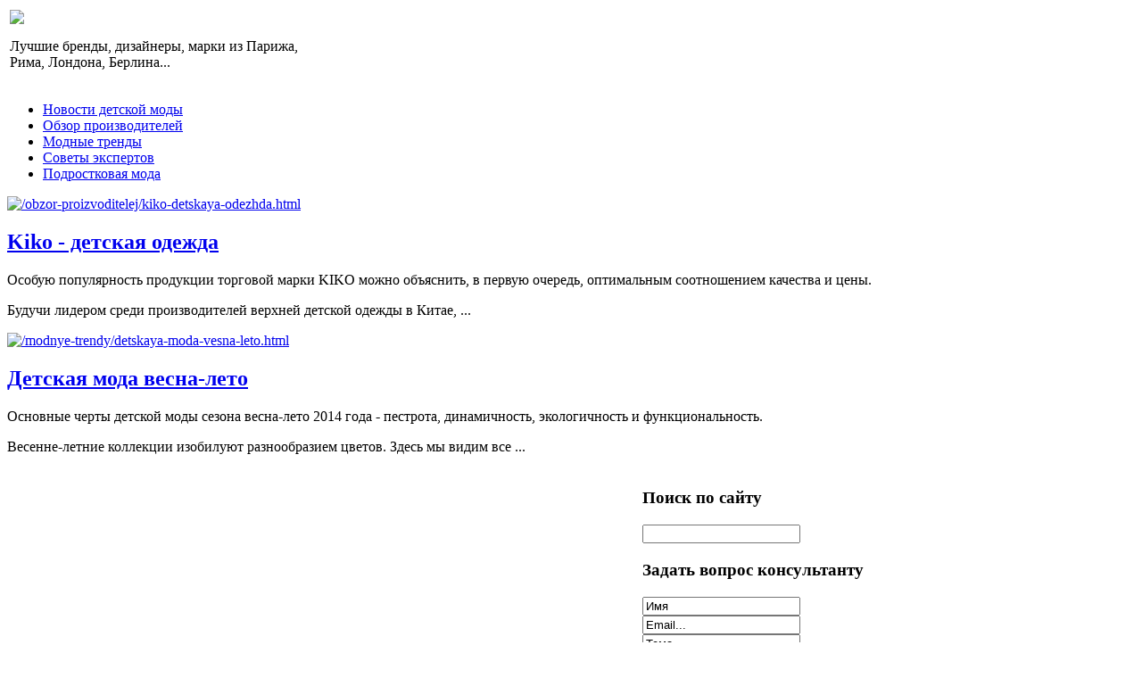

--- FILE ---
content_type: text/html; charset=utf-8
request_url: http://www.evrokinder.ru/katalog/shkolnaya-forma/62781.html
body_size: 11471
content:
<!DOCTYPE html PUBLIC "-//W3C//DTD XHTML 1.0 Transitional//EN" 
"http://www.w3.org/TR/xhtml1/DTD/xhtml1-transitional.dtd">
	<html xmlns="http://www.w3.org/1999/xhtml" xml:lang="ru-ru" lang="ru-ru" >
<head>
  <base href="http://www.evrokinder.ru/katalog/shkolnaya-forma/62781.html" />
  <meta http-equiv="content-type" content="text/html; charset=utf-8" />
  <meta name="keywords" content="одежда для подростков, детская одежда, одежда для детей, продажа детской одежды, летняя одежда, зимняя обувь, детская обувь, платье для девочки, " />
    <meta name="title" content="79481/52 Ранец" />
  <meta name="description" content="Ранец школьный SCHNEIDERS CAMBRIGE STAR Укрепленные углы, клапаны для защиты от дождя, текстильная окантовка, жесткий корпус с ортопедической спинкой, регулируемые плечевые ручки, снаружи: по бокам два кармана, на передней" />
  <title>Школьная форма : 79481/52 Ранец</title>
  <link href="/katalog/shkolnaya-forma/62781.html" rel="canonical" />
  <link href="/templates/evrokinder/favicon.ico" rel="shortcut icon" type="image/vnd.microsoft.icon" />
  <link rel="stylesheet" href="/components/com_virtuemart/assets/css/vmsite-ltr.css" type="text/css" />
  <link rel="stylesheet" href="/components/com_virtuemart/assets/css/facebox.css" type="text/css" />
  <link rel="stylesheet" href="/media/system/css/modal.css" type="text/css" />
  <link rel="stylesheet" href="/components/com_virtuemart/assets/css/jquery.fancybox-1.3.4.css" type="text/css" />
  <link rel="stylesheet" href="/cache/mod_universal_ajaxlivesearch_theme/96/style.css" type="text/css" />
  <link rel="stylesheet" href="/modules/mod_sp_quickcontact/assets/css/style.css" type="text/css" />
  <link rel="stylesheet" href="http://www.evrokinder.ru/modules/mod_junewsultra/tmpl/default/css/style.css" type="text/css" />
  <link rel="stylesheet" href="/modules/mod_accordion_menu/cache/146/4b91c866a17dde10b706520991d648e4.css" type="text/css" />
  <link rel="stylesheet" href="/modules/mod_phoca_vm_category/assets/style.css" type="text/css" />
  <link rel="stylesheet" href="/modules/mod_phoca_vm_category/assets/custom.css" type="text/css" />
  <link rel="stylesheet" href="http://www.evrokinder.ru/modules/mod_bt_contentslider/tmpl/css/btcontentslider.css" type="text/css" />
  <link rel="stylesheet" href="/modules/mod_sj_basic_news/assets/css/style.css" type="text/css" />
  <style type="text/css">

.noscript div#offlajn-accordion-146-1-container dl.level1 dl{
  position: static;
}
.noscript div#offlajn-accordion-146-1-container dl.level1 dd.parent{
  height: auto !important;
  display: block;
  visibility: visible;
}

  </style>
  <script src="//ajax.googleapis.com/ajax/libs/jquery/1.6.4/jquery.min.js" type="text/javascript"></script>
  <script src="/components/com_virtuemart/assets/js/jquery.noConflict.js" type="text/javascript"></script>
  <script src="/components/com_virtuemart/assets/js/vmsite.js" type="text/javascript"></script>
  <script src="/components/com_virtuemart/assets/js/facebox.js" type="text/javascript"></script>
  <script src="/components/com_virtuemart/assets/js/vmprices.js" type="text/javascript"></script>
  <script src="/media/system/js/mootools-core.js" type="text/javascript"></script>
  <script src="/media/system/js/core.js" type="text/javascript"></script>
  <script src="/media/system/js/modal.js" type="text/javascript"></script>
  <script src="/components/com_virtuemart/assets/js/fancybox/jquery.fancybox-1.3.4.pack.js" type="text/javascript"></script>
  <script src="/modules/mod_universal_ajaxlivesearch/engine/dojo.js" type="text/javascript"></script>
  <script src="https://ajax.googleapis.com/ajax/libs/dojo/1.5/dojo/dojo.xd.js" type="text/javascript"></script>
  <script src="/modules/mod_universal_ajaxlivesearch/engine/engine.js" type="text/javascript"></script>
  <script src="/media/system/js/mootools-more.js" type="text/javascript"></script>
  <script src="/modules/mod_sp_quickcontact/assets/js/script.js" type="text/javascript"></script>
  <script src="http://www.evrokinder.ru/media/mod_junewsultra/js/jquery-1.8.3.min.js" type="text/javascript"></script>
  <script src="/modules/mod_accordion_menu/cache/146/b9a5cdb95401b5664ece1f1494a70e62.js" type="text/javascript"></script>
  <script src="http://www.evrokinder.ru/modules/mod_bt_contentslider/tmpl/js/slides.js" type="text/javascript"></script>
  <script src="http://www.evrokinder.ru/modules/mod_bt_contentslider/tmpl/js/default.js" type="text/javascript"></script>
  <script src="http://www.evrokinder.ru/modules/mod_bt_contentslider/tmpl/js/jquery.easing.1.3.js" type="text/javascript"></script>
  <script src="/modules/mod_sj_basic_news/assets/js/jquery-1.5.min.js" type="text/javascript"></script>
  <script src="/modules/mod_sj_basic_news/assets/js/jsmart.noconflict.js" type="text/javascript"></script>
  <script type="text/javascript">
//<![CDATA[ 
vmSiteurl = 'http://www.evrokinder.ru/' ;
vmLang = '&amp;lang=ru' ;
Virtuemart.addtocart_popup = '1' ; 
vmCartText = ' %2$s x %1$s добавлен в Вашу корзину.' ;
vmCartError = 'Ошибка обновления корзины' ;
loadingImage = '/components/com_virtuemart/assets/images/facebox/loading.gif' ;
closeImage = '/components/com_virtuemart/assets/images/fancybox/fancy_close.png' ; 
usefancy = false;
//]]>

		window.addEvent('domready', function() {

			SqueezeBox.initialize({});
			SqueezeBox.assign($$('a.modal'), {
				parse: 'rel'
			});
		});
jQuery(document).ready(function() {
	jQuery("a[rel=vm-additional-images]").fancybox({
		"titlePosition" 	: "inside",
		"transitionIn"	:	"elastic",
		"transitionOut"	:	"elastic"
	});
	jQuery(".additional-images .product-image").click(function() {
		jQuery(".main-image img").attr("src",this.src );
		jQuery(".main-image img").attr("alt",this.alt );
		jQuery(".main-image a").attr("href",this.src );
		jQuery(".main-image a").attr("title",this.alt );
	}); 
});

  dojo.addOnLoad(function(){
      var ajaxSearch = new AJAXSearch({
        node : dojo.byId('offlajn-ajax-search'),
        productsPerPlugin : 3,
        searchRsWidth : 250,
        resultElementHeight : 66,
        minChars : 2,
        searchBoxCaption : 'найти на сайте...',
        noResultsTitle : 'Результаты(0)',
        noResults : 'Ничего не найдено!',
        searchFormUrl : '/index.php',
        enableScroll : '1',
        showIntroText: '1',
        scount: '10',
        stext: 'No results found. Did you mean?',
        moduleId : '96',
        resultAlign : '0',
        targetsearch: '0',
        linktarget: '0',
        keypressWait: '500'
      })
    });
accordionDojo.addOnLoad(accordionDojo, function(){
  var dojo = this;
  dojo.query('.noscript').removeClass('noscript');
  new AccordionMenu({
    node: dojo.byId('offlajn-accordion-146-1'),
    instance: 'offlajn-accordion-146-1',
    classPattern: /off-nav-[0-9]+/,
    mode: 'onclick', 
    interval: '500', 
    level: 1,
    easing:  dojo.fx.easing.cubicInOut,
    accordionmode:  1
  })
});

  </script>

<link rel="stylesheet" href="/templates/system/css/system.css" type="text/css" />
<link rel="stylesheet" href="/templates/system/css/general.css" type="text/css" />
<link rel="stylesheet" href="/templates/evrokinder/css/template.css" type="text/css" />
<script type="text/javascript" src="http://www.evrokinder.ru/modules/mod_virtuemart_magiczoomplus/core/utils.js"></script><!-- Magic Zoom Plus Joomla 1.7 with VirtueMart 2 module module version v4.4.47 [v1.2.22:v4.0.27] -->
<link type="text/css" href="http://www.evrokinder.ru/modules/mod_virtuemart_magiczoomplus/core/magiczoomplus.css" rel="stylesheet" media="screen" />
<script type="text/javascript" src="http://www.evrokinder.ru/modules/mod_virtuemart_magiczoomplus/core/magiczoomplus.js"></script>
<script type="text/javascript">
	MagicZoomPlus.options = {
		'expand-speed': 500,
		'restore-speed': -1,
		'expand-effect': 'back',
		'restore-effect': 'linear',
		'expand-align': 'screen',
		'expand-position': 'center',
		'expand-size': 'fit-screen',
		'background-color': '#000000',
		'background-opacity': 30,
		'background-speed': 200,
		'caption-speed': 250,
		'caption-position': 'bottom',
		'caption-height': 300,
		'caption-width': 300,
		'buttons': 'show',
		'buttons-position': 'auto',
		'buttons-display': 'previous, next, close',
		'loading-msg': 'Loading zoom...',
		'loading-opacity': 75,
		'slideshow-effect': 'dissolve',
		'slideshow-speed': 800,
		'z-index': 10001,
		'expand-trigger': 'click',
		'restore-trigger': 'auto',
		'expand-trigger-delay': 200,
		'opacity': 50,
		'zoom-width': 300,
		'zoom-height': 300,
		'zoom-position': 'right',
		'selectors-change': 'click',
		'selectors-mouseover-delay': 60,
		'smoothing-speed': 40,
		'zoom-distance': 15,
		'zoom-fade-in-speed': 200,
		'zoom-fade-out-speed': 200,
		'fps': 25,
		'loading-position-x': -1,
		'loading-position-y': -1,
		'x': -1,
		'y': -1,
		'show-title': false,
		'selectors-effect': 'false',
		'selectors-effect-speed': 400,
		'zoom-align': 'top',
		'zoom-window-effect': 'false',
		'selectors-class': '',
		'hint-text': 'Zoom',
		'hint-opacity': 75,
		'initialize-on': 'load',
		'hint-position': 'tl',
		'right-click': 'false',
		'disable-zoom': false,
		'disable-expand': false,
		'keep-thumbnail': false,
		'show-loading': false,
		'slideshow-loop': false,
		'keyboard': false,
		'keyboard-ctrl': false,
		'drag-mode': false,
		'always-show-zoom': false,
		'smoothing': false,
		'opacity-reverse': false,
		'click-to-activate': false,
		'click-to-deactivate': false,
		'preload-selectors-small': false,
		'preload-selectors-big': false,
		'zoom-fade': false,
		'move-on-click': false,
		'preserve-position': false,
		'fit-zoom-window': false,
		'entire-image': false,
		'hint': false,
		'pan-zoom': false,
		'caption-source': 'span'
	}
</script>
<!-- Magic Zoom Plus Joomla 1.7 with VirtueMart 2 module module version v4.4.47 [v1.2.22:v4.0.27] -->
<link type="text/css" href="http://www.evrokinder.ru/modules/mod_virtuemart_magiczoomplus/core/magicscroll.css" rel="stylesheet" media="screen" />
<script type="text/javascript" src="http://www.evrokinder.ru/modules/mod_virtuemart_magiczoomplus/core/magicscroll.js"></script>
<script type="text/javascript">MagicScroll.options = {}</script></head>
<body>
<div id="busi">
	<div id="verh-in">
	<table>
	<tr>
	<td width="350px"><a href="/"><img src="/templates/evrokinder/images/extream-logo.png" border="0"></a>
	<div class="troi">		<div class="moduletable">
					

<div class="custom"  >
	<p>Лучшие бренды, дизайнеры, марки из Парижа, Рима, Лондона, Берлина...</p></div>
		</div>
	</div></td>
    <td width="640px">
    	<div class="verh-mod"></div></td>
	</tr>
	</table>
		<div class="side-mod" id="verh-menu">
<ul class="menu">
<li class="item-119"><a href="/novosti-detskoj-mody.html" >Новости детской моды</a></li><li class="item-132"><a href="/obzor-proizvoditelej.html" >Обзор производителей</a></li><li class="item-182"><a href="/modnye-trendy.html" >Модные тренды</a></li><li class="item-183"><a href="/sovety-ekspertov.html" >Советы экспертов</a></li><li class="item-184"><a href="/podrostkovaya-moda.html" >Подростковая мода</a></li></ul>
</div>
	</div>
	
	<div id="slider">
	
				<div id="sl1" class="side-mod">
	<div class="widget-wrap">
   <div class="162 post ">
        <div class="post-inner">
	        	        	<a class="alignleft" title="Kiko - детская одежда" target="_self" href="/obzor-proizvoditelej/kiko-detskaya-odezhda.html">
	        		<img src="/images/stories/8.jpg" title="Kiko - детская одежда" alt="/obzor-proizvoditelej/kiko-detskaya-odezhda.html"   style="width: 80px; height:80px;" />
	        	</a>
	        		        <h2>
		        	<a title="Kiko - детская одежда" target="_self" href="/obzor-proizvoditelej/kiko-detskaya-odezhda.html">Kiko - детская одежда</a>
		        </h2>
		   	            <p class="basicnews-desc"><p>Особую популярность продукции торговой марки KIKO можно объяснить, в первую очередь, оптимальным соотношением качества и цены. </p>
<p>Будучи лидером среди производителей верхней детской одежды в Китае, ...</p></p>
	       		           </div>
  </div>  
    <div class="162 post ">
        <div class="post-inner">
	        	        	<a class="alignleft" title="Детская мода весна-лето" target="_self" href="/modnye-trendy/detskaya-moda-vesna-leto.html">
	        		<img src="/images/stories/12.jpg" title="Детская мода весна-лето" alt="/modnye-trendy/detskaya-moda-vesna-leto.html"   style="width: 80px; height:80px;" />
	        	</a>
	        		        <h2>
		        	<a title="Детская мода весна-лето" target="_self" href="/modnye-trendy/detskaya-moda-vesna-leto.html">Детская мода весна-лето</a>
		        </h2>
		   	            <p class="basicnews-desc"><p>Основные черты детской моды сезона весна-лето 2014 года - пестрота, динамичность, экологичность и функциональность. </p>
<p>Весенне-летние коллекции изобилуют разнообразием цветов. Здесь мы видим все ...</p></p>
	       		           </div>
  </div>  
  </div>
	

</div>
						<div id="sl2" class="side-mod"> 
	<div style="width:600px">
	
	<div id="btcontentslider165"  style="display:none" class="bt-cs">
						<div class="slides_container" style="width:598px;">
			
						
				<div class="slide" style="width:598px">				
					
										
					<div class="bt-row bt-row-first" style="width:33%" >
		
						<div class="bt-inner">
																	<a target="_parent" class="bt-image-link" title="Kiko - детская одежда" href="/obzor-proizvoditelej/kiko-detskaya-odezhda.html">
									  <img class= "hovereffect"  src="http://www.evrokinder.ru/modules/mod_bt_contentslider/images/150x150-8.jpg" alt="Kiko - детская одежда"  style=" height:150px; width:150px; float:left;margin-right:5px" title="Kiko - детская одежда" />
									</a> 
																<div class="bt-introtext">
									 	
									  									 <a class="bt-title-nointro" target="_parent" title="Kiko - детская одежда" href="/obzor-proizvoditelej/kiko-detskaya-odezhda.html">
									   Kiko - детская одежда									 </a>
									 								
																		<p>Особую популярность продукции торговой марки KIKO ...</p>																	</div>
						</div>				
					    <!-- bt-inner -->
					   
					</div> 			
					<!-- bt-row -->					
										
										
					<div class="bt-row " style="width:33%" >
		
						<div class="bt-inner">
																	<a target="_parent" class="bt-image-link" title="Amadeo - польская одежда для деток" href="/obzor-proizvoditelej/amadeo-polskaya-odezhda-dlya-detok.html">
									  <img class= "hovereffect"  src="http://www.evrokinder.ru/modules/mod_bt_contentslider/images/150x150-9.jpg" alt="Amadeo - польская одежда для деток"  style=" height:150px; width:150px; float:left;margin-right:5px" title="Amadeo - польская одежда для деток" />
									</a> 
																<div class="bt-introtext">
									 	
									  									 <a class="bt-title-nointro" target="_parent" title="Amadeo - польская одежда для деток" href="/obzor-proizvoditelej/amadeo-polskaya-odezhda-dlya-detok.html">
									   Amadeo - польская одежда для деток									 </a>
									 								
																		<p>Производителям детской одежды уже давно известен о...</p>																	</div>
						</div>				
					    <!-- bt-inner -->
					   
					</div> 			
					<!-- bt-row -->					
										
										
					<div class="bt-row bt-row-last" style="width:33%" >
		
						<div class="bt-inner">
																	<a target="_parent" class="bt-image-link" title="Продукция компании Baby Club" href="/obzor-proizvoditelej/produktsiya-kompanii-baby-club.html">
									  <img class= "hovereffect"  src="http://www.evrokinder.ru/modules/mod_bt_contentslider/images/150x150-10.jpg" alt="Продукция компании Baby Club"  style=" height:150px; width:150px; float:left;margin-right:5px" title="Продукция компании Baby Club" />
									</a> 
																<div class="bt-introtext">
									 	
									  									 <a class="bt-title-nointro" target="_parent" title="Продукция компании Baby Club" href="/obzor-proizvoditelej/produktsiya-kompanii-baby-club.html">
									   Продукция компании Baby Club									 </a>
									 								
																		<p>Продукция популярной российской компании Baby Club...</p>																	</div>
						</div>				
					    <!-- bt-inner -->
					   
					</div> 			
					<!-- bt-row -->					
										
										<div style="clear:both;"></div>
				
				</div>			
			<!-- bt-main-item page	-->	
						
				<div class="slide" style="width:598px">				
					
										
					<div class="bt-row bt-row-first" style="width:33%" >
		
						<div class="bt-inner">
																	<a target="_parent" class="bt-image-link" title="Как одевать ребенка осенью и весной" href="/modnye-trendy/kak-odevat-rebenka-osenyu-i-vesnoj.html">
									  <img class= "hovereffect"  src="http://www.evrokinder.ru/modules/mod_bt_contentslider/images/150x150-11.jpg" alt="Как одевать ребенка осенью и весной"  style=" height:150px; width:150px; float:left;margin-right:5px" title="Как одевать ребенка осенью и весной" />
									</a> 
																<div class="bt-introtext">
									 	
									  									 <a class="bt-title-nointro" target="_parent" title="Как одевать ребенка осенью и весной" href="/modnye-trendy/kak-odevat-rebenka-osenyu-i-vesnoj.html">
									   Как одевать ребенка осенью и весной									 </a>
									 								
																		<p>Перегрев ребенка из-за неправильно подобранной оде...</p>																	</div>
						</div>				
					    <!-- bt-inner -->
					   
					</div> 			
					<!-- bt-row -->					
										
										
					<div class="bt-row " style="width:33%" >
		
						<div class="bt-inner">
																	<a target="_parent" class="bt-image-link" title="Детская мода весна-лето" href="/modnye-trendy/detskaya-moda-vesna-leto.html">
									  <img class= "hovereffect"  src="http://www.evrokinder.ru/modules/mod_bt_contentslider/images/150x150-12.jpg" alt="Детская мода весна-лето"  style=" height:150px; width:150px; float:left;margin-right:5px" title="Детская мода весна-лето" />
									</a> 
																<div class="bt-introtext">
									 	
									  									 <a class="bt-title-nointro" target="_parent" title="Детская мода весна-лето" href="/modnye-trendy/detskaya-moda-vesna-leto.html">
									   Детская мода весна-лето									 </a>
									 								
																		<p>Основные черты детской моды сезона весна-лето 2014...</p>																	</div>
						</div>				
					    <!-- bt-inner -->
					   
					</div> 			
					<!-- bt-row -->					
										
										
					<div class="bt-row bt-row-last" style="width:33%" >
		
						<div class="bt-inner">
																	<a target="_parent" class="bt-image-link" title="Тренды детской моды" href="/modnye-trendy/trendy-detskoj-mody.html">
									  <img class= "hovereffect"  src="http://www.evrokinder.ru/modules/mod_bt_contentslider/images/150x150-13.jpg" alt="Тренды детской моды"  style=" height:150px; width:150px; float:left;margin-right:5px" title="Тренды детской моды" />
									</a> 
																<div class="bt-introtext">
									 	
									  									 <a class="bt-title-nointro" target="_parent" title="Тренды детской моды" href="/modnye-trendy/trendy-detskoj-mody.html">
									   Тренды детской моды									 </a>
									 								
																		<p>В данном материале мы поговорим о трендах моды для...</p>																	</div>
						</div>				
					    <!-- bt-inner -->
					   
					</div> 			
					<!-- bt-row -->					
										
										<div style="clear:both;"></div>
				
				</div>			
			<!-- bt-main-item page	-->	
						
			
		</div>
		
	
	</div> 
	<!-- bt-container -->   


  </div>
  <div style="clear:both;"></div>
<script type="text/javascript">	
	if(typeof(btcModuleIds)=='undefined'){var btcModuleIds = new Array();var btcModuleOpts = new Array();}
	btcModuleIds.push(165);
	btcModuleOpts.push({
			preload: true,
			slideEasing : 'easeInQuad',
			fadeEasing : 'easeInQuad',
			effect: 'slide, slide',
			preloadImage: 'modules/mod_bt_contentslider/tmpl/images/loading.gif',
			generatePagination: true,
			paginationClass: 'bt_handles',
			generateNextPrev:false,
			prependPagination:true,
			play: 5000,						
			hoverPause: true,	
			pause: 100,
			slideSpeed : 500,
			autoHeight:true,
			fadeSpeed : 500			
	});
	</script>
			<style>
				#btcontentslider165{
			padding-top:32px;
		}
				#btcontentslider165 .bt_handles{
			top:14px!important;
			right:5px!important;
		}
		#btcontentslider165 a.next{
			top:12px!important;
			right:38px!important;
		}
		#btcontentslider165 a.prev{
			top:12px!important;
			right:52px!important;
		}
		#btcontentslider165 .bt_handles li{
			background:none;
			padding:0;
			margin:0 1px;
		} 
</style>

</div>
					</div>
		<div class="clr"></div>
		<div id="osn">
<script type="text/javascript">
<!--
var _acic={dataProvider:10};(function(){var e=document.createElement("script");e.type="text/javascript";e.async=true;e.src="https://www.acint.net/aci.js";var t=document.getElementsByTagName("script")[0];t.parentNode.insertBefore(e,t)})()
//-->
</script><!--2636405049921--><div id='nIsc_2636405049921'></div>	    <table>
    	<tr>
    <td width="426px">
    <div id="cont-vnutri" class="side-mod">
    		<div id="krochki">
<div class="breadcrumbs">
<a href="/" class="pathway">Главная</a> <img src="/media/system/images/arrow.png" alt=""  /> <a href="/katalog.html" class="pathway">Каталог</a> <img src="/media/system/images/arrow.png" alt=""  /> <a href="/katalog/shkolnaya-forma.html" class="pathway">Школьная форма</a> <img src="/media/system/images/arrow.png" alt=""  /> <span>79481/52 Ранец</span></div>
</div>
    	
    	
<div id="system-message-container">
</div>
    	
<div class="productdetails-view productdetails">

    
		<div class="back-to-category">
    	<a href="/katalog/shkolnaya-forma.html" class="product-details" title="Школьная форма">Вернуться к: Школьная форма</a>
	</div>

        <h1>79481/52 Ранец</h1>
    
    
    
    
            <div class="product-short-description">
	    Ранец школьный SCHNEIDERS  CAMBRIGE STAR  Укрепленные углы,  клапаны для защиты от дождя,  текстильная окантовка,  жесткий корпус с ортопедической спинкой,   регулируемые плечевые ручки,  снаружи: по бокам два кармана, на передней стенке карман на молнии для пишущих ...        </div>
	
    <div>
	<div class="width60 floatleft">
<div class="main-image">

	<script type="text/javascript">MagicScroll.extraOptions.MagicToolboxSelectors6278 = {'direction':'right'};</script> <!-- Begin magiczoomplus --> <div class="MagicToolboxContainer" style="width: 200px">     <a style="margin:0 auto;" class="MagicZoomPlus" id="MagicZoomPlusImage6278" href="http://www.evrokinder.ru/images/stories/virtuemart/product/pic_538747f001e6b.jpg" rel="zoom-width:250;zoom-height:250;keep-thumbnail:true;opacity-reverse:true;zoom-fade:true;smoothing:true;pan-zoom:true;preload-selectors-small:true;preload-selectors-big:true;selectors-change:click;"><img src="http://www.evrokinder.ru/images/stories/virtuemart/product/resized/magictoolbox_cache/5101ee6c70a1d7e646f8f1c67cbd3f81/6/2/6278/thumb200x200/64b45ddb2420e26732597a037f4a9b60.jpg" alt="" /></a>              <div id="MagicToolboxSelectors6278" class="MagicToolboxSelectorsContainer" style="margin-top: 5px">         <a style="margin-bottom: 1px; margin-right: 1px" href="http://www.evrokinder.ru/images/stories/virtuemart/product/pic_538747f001e6b.jpg" rel="zoom-id: MagicZoomPlusImage6278;caption-source: a:title;zoom-width:250;zoom-height:250;keep-thumbnail:true;opacity-reverse:true;zoom-fade:true;smoothing:true;pan-zoom:true;preload-selectors-small:true;preload-selectors-big:true;selectors-change:click;;" rev="http://www.evrokinder.ru/images/stories/virtuemart/product/resized/magictoolbox_cache/5101ee6c70a1d7e646f8f1c67cbd3f81/6/2/6278/thumb200x200/64b45ddb2420e26732597a037f4a9b60.jpg"><img src="http://www.evrokinder.ru/images/stories/virtuemart/product/resized/magictoolbox_cache/5101ee6c70a1d7e646f8f1c67cbd3f81/6/2/6278/selector50x50/64b45ddb2420e26732597a037f4a9b60.jpg" alt="" /></a>        <div style="clear: both"></div>     </div>                  <div>             </div>     </div> <!-- End magiczoomplus --> <span class="vm-img-desc">pic_538747f001e6b.jpg</span>
	 <div class="clear"></div>
</div>
	</div>

	<div class="width40 floatright">
	    <div class="spacer-buy-area">

		
		<div class="product-price" id="productPrice6278">
	<strong>Цена: </strong><span class="price-crossed" ></span></div>

		
<div class="addtocart-area">

	<form method="post" class="product js-recalculate" action="/katalog.html">
		<input name="quantity" type="hidden" value="1" />
				<input type="hidden" name="option" value="com_virtuemart"/>

	</form>
	<div class="clear"></div>
</div>

		

		
	    </div>
	</div>
	<div class="clear"></div>
    </div>

	
	        <div class="product-description">
	    	<span class="title">Описание</span>
	Ранец школьный SCHNEIDERS  CAMBRIGE STAR  Укрепленные углы,  клапаны для защиты от дождя,  текстильная окантовка,  жесткий корпус с ортопедической спинкой,   регулируемые плечевые ручки,  снаружи: по бокам два кармана, на передней стенке карман на молнии для пишущих принадлежностей; на внутренней части крышки - прозрачное окошко для расписания; внутри: один отдел, в котором находятся два объемных кармана для тетрадей. НОВИНКА крышка "Open easy" - крышка ранца откидывается на 180 градусов, что позволяет легко доставать и убирать тетради и учебники. Размеры: 33,5 х 36 х 14 см.  Материал: полиэстер.  Объем - 19 л.  Вес: 1200 гр.  Производитель Австрия.        </div>
	
    

</div>

    	
    </div>
    	</td>
    	<td width="275px"><div id="side-mod-left" class="side-mod">		<div class="moduletable">
					<div class="noscript">
<div id="offlajn-accordion-146-1-container">
  <div class="offlajn-accordion-146-1-container-inner">
        <div style="overflow: hidden; position: relative;">
    <dl id="offlajn-accordion-146-1" class="level1">
  <dt class="level1 off-nav-101 notparent   first">
    <span class="inner">
      <a href="http://www.evrokinder.ru/"><span>Главная</span></a>    </span>
  </dt>
  <dd class="level1 off-nav-101 notparent   first">
      </dd>
    <dt class="level1 off-nav-118 notparent  ">
    <span class="inner">
      <a href="/karta-sajta.html"><span>Карта сайта</span></a>    </span>
  </dt>
  <dd class="level1 off-nav-118 notparent  ">
      </dd>
    <dt class="level1 off-nav-185 notparent   last">
    <span class="inner">
      <a href="/katalog-produktsii.html"><span>Каталог продукции</span></a>    </span>
  </dt>
  <dd class="level1 off-nav-185 notparent   last">
      </dd>
  </dl>
    </div>
  </div>
</div></div>
		</div>
			<div class="moduletable">
					<h3>Каталог детской одежды</h3>
					<div id="pvmc-wrap">

<ul id="pvmc-menu">
<div class="blk"><div class="pvmc-submenu-img"><a href="/katalog/aksessuary-dlya-detej.html" ><img alt="" src="/images/stories/virtuemart/category/resized/15_110x110.jpg" /></a></div><li class="level0"><a  href="/katalog/aksessuary-dlya-detej.html" >Аксессуары для детей</a>
</div></li>
<div class="blk"><div class="pvmc-submenu-img"><a href="/katalog/verkhnyaya-odezhda.html" ><img alt="" src="/images/stories/virtuemart/category/resized/14_110x110.jpg" /></a></div><li class="level0"><a  href="/katalog/verkhnyaya-odezhda.html" >Верхняя одежда</a>
</div></li>
<div class="blk"><div class="pvmc-submenu-img"><a href="/katalog/golovnye-ubory.html" ><img alt="" src="/images/stories/virtuemart/category/resized/13_110x110.jpg" /></a></div><li class="level0"><a  href="/katalog/golovnye-ubory.html" >Головные уборы</a>
</div></li>
<div class="blk"><div class="pvmc-submenu-img"><a href="/katalog/dlya-devochek.html" ><img alt="" src="/images/stories/virtuemart/category/resized/12_110x110.jpg" /></a></div><li class="level0"><a  href="/katalog/dlya-devochek.html" >Для девочек</a>
</div></li>
<div class="blk"><div class="pvmc-submenu-img"><a href="/katalog/dlya-malchikov.html" ><img alt="" src="/images/stories/virtuemart/category/resized/11_110x110.jpg" /></a></div><li class="level0"><a  href="/katalog/dlya-malchikov.html" >Для мальчиков</a>
</div></li>
<div class="blk"><div class="pvmc-submenu-img"><a href="/katalog/dlya-novorozhdennykh.html" ><img alt="" src="/images/stories/virtuemart/category/resized/10_110x110.jpg" /></a></div><li class="level0"><a  href="/katalog/dlya-novorozhdennykh.html" >Для новорожденных</a>
</div></li>
<div class="blk"><div class="pvmc-submenu-img"><a href="/katalog/zimnyaya-obuv.html" ><img alt="" src="/images/stories/virtuemart/category/resized/9_110x110.jpg" /></a></div><li class="level0"><a  href="/katalog/zimnyaya-obuv.html" >Зимняя обувь</a>
</div></li>
<div class="blk"><div class="pvmc-submenu-img"><a href="/katalog/kofty-svitera.html" ><img alt="" src="/images/stories/virtuemart/category/resized/8_110x110.jpg" /></a></div><li class="level0"><a  href="/katalog/kofty-svitera.html" >Кофты, свитера</a>
</div></li>
<div class="blk"><div class="pvmc-submenu-img"><a href="/katalog/letnyaya-odezhda.html" ><img alt="" src="/images/stories/virtuemart/category/resized/7_110x110.jpg" /></a></div><li class="level0"><a  href="/katalog/letnyaya-odezhda.html" >Летняя одежда</a>
</div></li>
<div class="blk"><div class="pvmc-submenu-img"><a href="/katalog/nizhnee-bele.html" ><img alt="" src="/images/stories/virtuemart/category/resized/6_110x110.jpg" /></a></div><li class="level0"><a  href="/katalog/nizhnee-bele.html" >Нижнее белье</a>
</div></li>
<div class="blk"><div class="pvmc-submenu-img"><a href="/katalog/noski-kolgoty.html" ><img alt="" src="/images/stories/virtuemart/category/resized/5_110x110.jpg" /></a></div><li class="level0"><a  href="/katalog/noski-kolgoty.html" >Носки, колготы</a>
</div></li>
<div class="blk"><div class="pvmc-submenu-img"><a href="/katalog/obuv.html" ><img alt="" src="/images/stories/virtuemart/category/resized/4_110x110.jpg" /></a></div><li class="level0"><a  href="/katalog/obuv.html" >Обувь</a>
</div></li>
<div class="blk"><div class="pvmc-submenu-img"><a href="/katalog/pizhamy-i-khalaty.html" ><img alt="" src="/images/stories/virtuemart/category/resized/3_110x110.jpg" /></a></div><li class="level0"><a  href="/katalog/pizhamy-i-khalaty.html" >Пижамы и халаты</a>
</div></li>
<div class="blk"><div class="pvmc-submenu-img"><a href="/katalog/portfeli.html" ><img alt="" src="/images/stories/virtuemart/category/resized/16_110x110.jpg" /></a></div><li class="level0"><a  href="/katalog/portfeli.html" >Портфели</a>
</div></li>
<div class="blk"><div class="pvmc-submenu-img"><a href="/katalog/ryukzaki-i-sumochki.html" ><img alt="" src="/images/stories/virtuemart/category/resized/2_110x110.jpg" /></a></div><li class="level0"><a  href="/katalog/ryukzaki-i-sumochki.html" >Рюкзаки и сумочки</a>
</div></li>
<div class="blk"><div class="pvmc-submenu-img"><a href="/katalog/shkolnaya-forma.html" ><img alt="" src="/images/stories/virtuemart/category/resized/1_110x110.jpg" /></a></div><li class="level0"><a  href="/katalog/shkolnaya-forma.html" >Школьная форма</a>
</div></li>
</ul>

</div><div style="margin-bottom: 10px;clear:both;"> </div>      
		</div>
	</div>
	</td>
		<td width="275px"><div id="side-mod-right" class="side-mod">		<div class="moduletable">
					<h3>Поиск по сайту</h3>
					          
<div id="offlajn-ajax-search">
  <div class="offlajn-ajax-search-container">
  <form id="search-form" action="/component/search/" method="get" onSubmit="return false;">
    <div class="offlajn-ajax-search-inner">
            <input type="text" name="searchword" id="search-area" value="" autocomplete="off" />
        <input type="hidden" name="option" value="com_search" />
              <div id="search-area-close"></div>
      <div id="ajax-search-button"><div class="magnifier"></div></div>
      <div class="ajax-clear"></div>
    </div>
  </form>
  <div class="ajax-clear"></div>
  </div>
</div>
<div class="ajax-clear"></div>
		</div>
			<div class="moduletable">
					<h3>Задать вопрос консультанту</h3>
					<script type="text/javascript">
window.addEvent('domready',function(){
	var sp_sc97 = new sp_sc('sp_qc_submit', {
		name: document.id('name'),
		modId: 97,
		email: document.id('email'),
		subject: document.id('subject'),
		message: document.id('message'),
		status: document.id("sp_qc_status"),
		name_text: "Имя...",
		email_text: "Email...",
		msg_text: "Текст сообщения...",
		err_msg: "All highlighted fields are required.",
		email_warn: "Please enter a valid Email.",
		wait_text: "Please wait...",
		failed_text: "Email not sent!",
		ajax_url: "http://www.evrokinder.ru/modules/mod_sp_quickcontact/helper.php"
	});
});
</script>

<div id="sp_quickcontact97" class="sp_quickcontact">
	<div id="sp_qc_status"></div>
	<div class="sp_qc_clr"></div>
	<input type="text" name="name" id="name" onfocus="if (this.value=='Имя...') this.value='';" onblur="if (this.value=='') this.value='Имя...';" value="Имя" />
	<div class="sp_qc_clr"></div>
	<input type="text" name="email" id="email" onfocus="if (this.value=='Email...') this.value='';" onblur="if (this.value=='') this.value='Email...';" value="Email..." />
	<div class="sp_qc_clr"></div>
	<input type="text" name="subject" id="subject" onfocus="if (this.value=='Тема...') this.value='';" onblur="if (this.value=='') this.value='Тема...';" value="Тема..." />
	<div class="sp_qc_clr"></div>
	<textarea name="message" id="message" onfocus="if (this.value=='Текст сообщения...') this.value='';" onblur="if (this.value=='') this.value='Текст сообщения...';" cols="" rows="">Текст сообщения...</textarea>	
	<div class="sp_qc_clr"></div>
	<input id="sp_qc_submit" class="button" type="submit" value="Отправить" />
	<div class="sp_qc_clr"></div>
</div>		</div>
			<div class="moduletable">
					<h3>Избранные материалы</h3>
					<div class="junewsultra ">
	<div class="jn">
        <div class="jn-head">
            <div class="jn-left">
                        			<img src="/cache/junewsultra/60x60/5/junews_8-77fccd638f2f47368f6d6bed2259c4bc.jpg" width="60" height="60" alt="Kiko - детская одежда" />                            </div>
            <div class="jn-right">
                        		<h4><a href="/obzor-proizvoditelej/kiko-detskaya-odezhda.html" title="Kiko - детская одежда">Kiko - детская одежда</a></h4>
                                <div class="jn-info">
                                                                                                </div>
    	    </div>
	    </div>
                <div class="jn-intro">
                    Особую популярность продукции торговой марки KIKO можно объяснить, в первую очередь, оптимальным соотношением качества и цены. 
Будучи лидером среди производителей...                        </div>
                	</div>
	<div class="jn">
        <div class="jn-head">
            <div class="jn-left">
                        			<img src="/cache/junewsultra/60x60/5/junews_14-7aa41849f41829ecddf3cfcbbfb9839e.jpg" width="60" height="60" alt="Выводим следы фломастера с одежды" />                            </div>
            <div class="jn-right">
                        		<h4><a href="/sovety-ekspertov/vyvodim-sledy-flomastera-s-odezhdy.html" title="Выводим следы фломастера с одежды">Выводим следы фломастера с одежды</a></h4>
                                <div class="jn-info">
                                                                                                </div>
    	    </div>
	    </div>
                <div class="jn-intro">
                    Нередко в творческом порыве юный художник способен покрыть шедеврами собственного производства не только мебель и стены, но и одежду. Сегодня...                        </div>
                	</div>
	<div class="jn">
        <div class="jn-head">
            <div class="jn-left">
                        			<img src="/cache/junewsultra/60x60/5/junews_17-ea5ee07425f8dbf3cd71d559c1ff8725.jpg" width="60" height="60" alt="Подростковая мода" />                            </div>
            <div class="jn-right">
                        		<h4><a href="/podrostkovaya-moda/podrostkovaya-moda.html" title="Подростковая мода">Подростковая мода</a></h4>
                                <div class="jn-info">
                                                                                                </div>
    	    </div>
	    </div>
                <div class="jn-intro">
                    К теме подростковой моды большинство дизайнеров подходят с особой ответственностью.
Это обусловлено в первую очередь тем, что угодить молодому человеку или...                        </div>
                	</div>
</div>		</div>
			<div class="moduletable">
					<div class="vmgroup">

			<div class="vmproduct productdetails">
						<div class=" width100 center">
				<div class="spacer">
					<a href="/katalog/dlya-devochek/61621.html" title="Леггинсы-юбка PopOnPop"><img src="/images/stories/virtuemart/product/resized/pic_53874750e4d30.jpg" alt="pic_53874750e4d30.jpg" class="featuredProductImage" border="0" /></a><div class="clear"></div>					<a href="/katalog/dlya-devochek/61621.html">Леггинсы-юбка PopOnPop</a>        <div class="clear"></div>				</div>
			</div>
				</div><div style='clear:both;'>			<div class=" width100 center">
				<div class="spacer">
					<a href="/katalog/dlya-devochek/61671.html" title="Зеленый топ с сердечками"><img src="/images/stories/virtuemart/product/resized/pic_53874758260d8.jpg" alt="pic_53874758260d8.jpg" class="featuredProductImage" border="0" /></a><div class="clear"></div>					<a href="/katalog/dlya-devochek/61671.html">Зеленый топ с сердечками</a>        <div class="clear"></div>				</div>
			</div>
				</div><div style='clear:both;'>		</div>
		<br style='clear:both;'/>

		</div>		</div>
	</div></td>
		</tr>
    </table>
    	</div>
				</div>
	<div id="nis-in" class="side-mod">
			<div id="copy">&copy; Журнал Детской Моды ЕвроКиндер</br>
			Все права защищены. Копирование материалов только с прямой ссылкой на источник.</br>
    <noindex><!--LiveInternet counter--><script type="text/javascript"><!--
document.write("<a href='http://www.liveinternet.ru/click' "+
"target=_blank><img src='//counter.yadro.ru/hit?t26.15;r"+
escape(document.referrer)+((typeof(screen)=="undefined")?"":
";s"+screen.width+"*"+screen.height+"*"+(screen.colorDepth?
screen.colorDepth:screen.pixelDepth))+";u"+escape(document.URL)+
";"+Math.random()+
"' alt='' title='LiveInternet: показано число посетителей за"+
" сегодня' "+
"border='0' width='88' height='15'><\/a>")
//--></script><!--/LiveInternet--></noindex>

	</div>
</div>
</body>

</html>